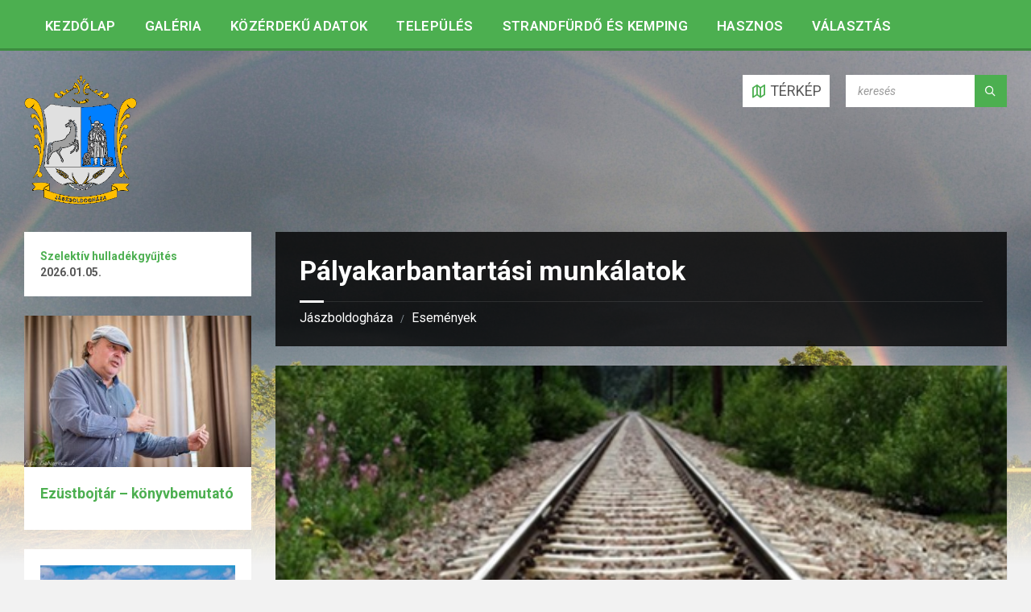

--- FILE ---
content_type: text/html; charset=UTF-8
request_url: https://jaszboldoghaza.hu/esemenyek/palyakarbantartasi-munkalatok-3814
body_size: 13164
content:
<!DOCTYPE html>
<html lang="hu">
<head>
    <meta http-equiv="Content-Type" content="text/html; charset=UTF-8">
    <meta name="viewport" content="width=device-width, initial-scale=1.0">
    <link rel="apple-touch-icon" sizes="180x180" href="/images/apple-touch-icon.png">
    <link rel="icon" type="image/png" sizes="32x32" href="/images/favicon-32x32.png">
    <link rel="icon" type="image/png" sizes="16x16" href="/images/favicon-16x16.png">
    <link rel="manifest" href="/images/site.webmanifest">
    <link rel="pingback" href="https://jaszboldoghaza.hu/xmlrpc.php">
    <title>Pályakarbantartási munkálatok &#8211; Jászboldogháza</title>
<meta name='robots' content='max-image-preview:large' />
<link rel='dns-prefetch' href='//fonts.googleapis.com' />
<link rel="alternate" type="application/rss+xml" title="Jászboldogháza &raquo; hírcsatorna" href="https://jaszboldoghaza.hu/feed" />
<link rel="alternate" type="application/rss+xml" title="Jászboldogháza &raquo; hozzászólás hírcsatorna" href="https://jaszboldoghaza.hu/comments/feed" />
<link rel="alternate" title="oEmbed (JSON)" type="application/json+oembed" href="https://jaszboldoghaza.hu/wp-json/oembed/1.0/embed?url=https%3A%2F%2Fjaszboldoghaza.hu%2Fesemenyek%2Fpalyakarbantartasi-munkalatok-3814" />
<link rel="alternate" title="oEmbed (XML)" type="text/xml+oembed" href="https://jaszboldoghaza.hu/wp-json/oembed/1.0/embed?url=https%3A%2F%2Fjaszboldoghaza.hu%2Fesemenyek%2Fpalyakarbantartasi-munkalatok-3814&#038;format=xml" />
<style id='wp-img-auto-sizes-contain-inline-css' type='text/css'>
img:is([sizes=auto i],[sizes^="auto," i]){contain-intrinsic-size:3000px 1500px}
/*# sourceURL=wp-img-auto-sizes-contain-inline-css */
</style>
<style id='wp-emoji-styles-inline-css' type='text/css'>

	img.wp-smiley, img.emoji {
		display: inline !important;
		border: none !important;
		box-shadow: none !important;
		height: 1em !important;
		width: 1em !important;
		margin: 0 0.07em !important;
		vertical-align: -0.1em !important;
		background: none !important;
		padding: 0 !important;
	}
/*# sourceURL=wp-emoji-styles-inline-css */
</style>
<style id='wp-block-library-inline-css' type='text/css'>
:root{--wp-block-synced-color:#7a00df;--wp-block-synced-color--rgb:122,0,223;--wp-bound-block-color:var(--wp-block-synced-color);--wp-editor-canvas-background:#ddd;--wp-admin-theme-color:#007cba;--wp-admin-theme-color--rgb:0,124,186;--wp-admin-theme-color-darker-10:#006ba1;--wp-admin-theme-color-darker-10--rgb:0,107,160.5;--wp-admin-theme-color-darker-20:#005a87;--wp-admin-theme-color-darker-20--rgb:0,90,135;--wp-admin-border-width-focus:2px}@media (min-resolution:192dpi){:root{--wp-admin-border-width-focus:1.5px}}.wp-element-button{cursor:pointer}:root .has-very-light-gray-background-color{background-color:#eee}:root .has-very-dark-gray-background-color{background-color:#313131}:root .has-very-light-gray-color{color:#eee}:root .has-very-dark-gray-color{color:#313131}:root .has-vivid-green-cyan-to-vivid-cyan-blue-gradient-background{background:linear-gradient(135deg,#00d084,#0693e3)}:root .has-purple-crush-gradient-background{background:linear-gradient(135deg,#34e2e4,#4721fb 50%,#ab1dfe)}:root .has-hazy-dawn-gradient-background{background:linear-gradient(135deg,#faaca8,#dad0ec)}:root .has-subdued-olive-gradient-background{background:linear-gradient(135deg,#fafae1,#67a671)}:root .has-atomic-cream-gradient-background{background:linear-gradient(135deg,#fdd79a,#004a59)}:root .has-nightshade-gradient-background{background:linear-gradient(135deg,#330968,#31cdcf)}:root .has-midnight-gradient-background{background:linear-gradient(135deg,#020381,#2874fc)}:root{--wp--preset--font-size--normal:16px;--wp--preset--font-size--huge:42px}.has-regular-font-size{font-size:1em}.has-larger-font-size{font-size:2.625em}.has-normal-font-size{font-size:var(--wp--preset--font-size--normal)}.has-huge-font-size{font-size:var(--wp--preset--font-size--huge)}.has-text-align-center{text-align:center}.has-text-align-left{text-align:left}.has-text-align-right{text-align:right}.has-fit-text{white-space:nowrap!important}#end-resizable-editor-section{display:none}.aligncenter{clear:both}.items-justified-left{justify-content:flex-start}.items-justified-center{justify-content:center}.items-justified-right{justify-content:flex-end}.items-justified-space-between{justify-content:space-between}.screen-reader-text{border:0;clip-path:inset(50%);height:1px;margin:-1px;overflow:hidden;padding:0;position:absolute;width:1px;word-wrap:normal!important}.screen-reader-text:focus{background-color:#ddd;clip-path:none;color:#444;display:block;font-size:1em;height:auto;left:5px;line-height:normal;padding:15px 23px 14px;text-decoration:none;top:5px;width:auto;z-index:100000}html :where(.has-border-color){border-style:solid}html :where([style*=border-top-color]){border-top-style:solid}html :where([style*=border-right-color]){border-right-style:solid}html :where([style*=border-bottom-color]){border-bottom-style:solid}html :where([style*=border-left-color]){border-left-style:solid}html :where([style*=border-width]){border-style:solid}html :where([style*=border-top-width]){border-top-style:solid}html :where([style*=border-right-width]){border-right-style:solid}html :where([style*=border-bottom-width]){border-bottom-style:solid}html :where([style*=border-left-width]){border-left-style:solid}html :where(img[class*=wp-image-]){height:auto;max-width:100%}:where(figure){margin:0 0 1em}html :where(.is-position-sticky){--wp-admin--admin-bar--position-offset:var(--wp-admin--admin-bar--height,0px)}@media screen and (max-width:600px){html :where(.is-position-sticky){--wp-admin--admin-bar--position-offset:0px}}

/*# sourceURL=wp-block-library-inline-css */
</style><style id='wp-block-group-inline-css' type='text/css'>
.wp-block-group{box-sizing:border-box}:where(.wp-block-group.wp-block-group-is-layout-constrained){position:relative}
/*# sourceURL=https://jaszboldoghaza.hu/wp-includes/blocks/group/style.min.css */
</style>
<style id='global-styles-inline-css' type='text/css'>
:root{--wp--preset--aspect-ratio--square: 1;--wp--preset--aspect-ratio--4-3: 4/3;--wp--preset--aspect-ratio--3-4: 3/4;--wp--preset--aspect-ratio--3-2: 3/2;--wp--preset--aspect-ratio--2-3: 2/3;--wp--preset--aspect-ratio--16-9: 16/9;--wp--preset--aspect-ratio--9-16: 9/16;--wp--preset--color--black: #000000;--wp--preset--color--cyan-bluish-gray: #abb8c3;--wp--preset--color--white: #ffffff;--wp--preset--color--pale-pink: #f78da7;--wp--preset--color--vivid-red: #cf2e2e;--wp--preset--color--luminous-vivid-orange: #ff6900;--wp--preset--color--luminous-vivid-amber: #fcb900;--wp--preset--color--light-green-cyan: #7bdcb5;--wp--preset--color--vivid-green-cyan: #00d084;--wp--preset--color--pale-cyan-blue: #8ed1fc;--wp--preset--color--vivid-cyan-blue: #0693e3;--wp--preset--color--vivid-purple: #9b51e0;--wp--preset--gradient--vivid-cyan-blue-to-vivid-purple: linear-gradient(135deg,rgb(6,147,227) 0%,rgb(155,81,224) 100%);--wp--preset--gradient--light-green-cyan-to-vivid-green-cyan: linear-gradient(135deg,rgb(122,220,180) 0%,rgb(0,208,130) 100%);--wp--preset--gradient--luminous-vivid-amber-to-luminous-vivid-orange: linear-gradient(135deg,rgb(252,185,0) 0%,rgb(255,105,0) 100%);--wp--preset--gradient--luminous-vivid-orange-to-vivid-red: linear-gradient(135deg,rgb(255,105,0) 0%,rgb(207,46,46) 100%);--wp--preset--gradient--very-light-gray-to-cyan-bluish-gray: linear-gradient(135deg,rgb(238,238,238) 0%,rgb(169,184,195) 100%);--wp--preset--gradient--cool-to-warm-spectrum: linear-gradient(135deg,rgb(74,234,220) 0%,rgb(151,120,209) 20%,rgb(207,42,186) 40%,rgb(238,44,130) 60%,rgb(251,105,98) 80%,rgb(254,248,76) 100%);--wp--preset--gradient--blush-light-purple: linear-gradient(135deg,rgb(255,206,236) 0%,rgb(152,150,240) 100%);--wp--preset--gradient--blush-bordeaux: linear-gradient(135deg,rgb(254,205,165) 0%,rgb(254,45,45) 50%,rgb(107,0,62) 100%);--wp--preset--gradient--luminous-dusk: linear-gradient(135deg,rgb(255,203,112) 0%,rgb(199,81,192) 50%,rgb(65,88,208) 100%);--wp--preset--gradient--pale-ocean: linear-gradient(135deg,rgb(255,245,203) 0%,rgb(182,227,212) 50%,rgb(51,167,181) 100%);--wp--preset--gradient--electric-grass: linear-gradient(135deg,rgb(202,248,128) 0%,rgb(113,206,126) 100%);--wp--preset--gradient--midnight: linear-gradient(135deg,rgb(2,3,129) 0%,rgb(40,116,252) 100%);--wp--preset--font-size--small: 13px;--wp--preset--font-size--medium: 20px;--wp--preset--font-size--large: 36px;--wp--preset--font-size--x-large: 42px;--wp--preset--spacing--20: 0.44rem;--wp--preset--spacing--30: 0.67rem;--wp--preset--spacing--40: 1rem;--wp--preset--spacing--50: 1.5rem;--wp--preset--spacing--60: 2.25rem;--wp--preset--spacing--70: 3.38rem;--wp--preset--spacing--80: 5.06rem;--wp--preset--shadow--natural: 6px 6px 9px rgba(0, 0, 0, 0.2);--wp--preset--shadow--deep: 12px 12px 50px rgba(0, 0, 0, 0.4);--wp--preset--shadow--sharp: 6px 6px 0px rgba(0, 0, 0, 0.2);--wp--preset--shadow--outlined: 6px 6px 0px -3px rgb(255, 255, 255), 6px 6px rgb(0, 0, 0);--wp--preset--shadow--crisp: 6px 6px 0px rgb(0, 0, 0);}:where(.is-layout-flex){gap: 0.5em;}:where(.is-layout-grid){gap: 0.5em;}body .is-layout-flex{display: flex;}.is-layout-flex{flex-wrap: wrap;align-items: center;}.is-layout-flex > :is(*, div){margin: 0;}body .is-layout-grid{display: grid;}.is-layout-grid > :is(*, div){margin: 0;}:where(.wp-block-columns.is-layout-flex){gap: 2em;}:where(.wp-block-columns.is-layout-grid){gap: 2em;}:where(.wp-block-post-template.is-layout-flex){gap: 1.25em;}:where(.wp-block-post-template.is-layout-grid){gap: 1.25em;}.has-black-color{color: var(--wp--preset--color--black) !important;}.has-cyan-bluish-gray-color{color: var(--wp--preset--color--cyan-bluish-gray) !important;}.has-white-color{color: var(--wp--preset--color--white) !important;}.has-pale-pink-color{color: var(--wp--preset--color--pale-pink) !important;}.has-vivid-red-color{color: var(--wp--preset--color--vivid-red) !important;}.has-luminous-vivid-orange-color{color: var(--wp--preset--color--luminous-vivid-orange) !important;}.has-luminous-vivid-amber-color{color: var(--wp--preset--color--luminous-vivid-amber) !important;}.has-light-green-cyan-color{color: var(--wp--preset--color--light-green-cyan) !important;}.has-vivid-green-cyan-color{color: var(--wp--preset--color--vivid-green-cyan) !important;}.has-pale-cyan-blue-color{color: var(--wp--preset--color--pale-cyan-blue) !important;}.has-vivid-cyan-blue-color{color: var(--wp--preset--color--vivid-cyan-blue) !important;}.has-vivid-purple-color{color: var(--wp--preset--color--vivid-purple) !important;}.has-black-background-color{background-color: var(--wp--preset--color--black) !important;}.has-cyan-bluish-gray-background-color{background-color: var(--wp--preset--color--cyan-bluish-gray) !important;}.has-white-background-color{background-color: var(--wp--preset--color--white) !important;}.has-pale-pink-background-color{background-color: var(--wp--preset--color--pale-pink) !important;}.has-vivid-red-background-color{background-color: var(--wp--preset--color--vivid-red) !important;}.has-luminous-vivid-orange-background-color{background-color: var(--wp--preset--color--luminous-vivid-orange) !important;}.has-luminous-vivid-amber-background-color{background-color: var(--wp--preset--color--luminous-vivid-amber) !important;}.has-light-green-cyan-background-color{background-color: var(--wp--preset--color--light-green-cyan) !important;}.has-vivid-green-cyan-background-color{background-color: var(--wp--preset--color--vivid-green-cyan) !important;}.has-pale-cyan-blue-background-color{background-color: var(--wp--preset--color--pale-cyan-blue) !important;}.has-vivid-cyan-blue-background-color{background-color: var(--wp--preset--color--vivid-cyan-blue) !important;}.has-vivid-purple-background-color{background-color: var(--wp--preset--color--vivid-purple) !important;}.has-black-border-color{border-color: var(--wp--preset--color--black) !important;}.has-cyan-bluish-gray-border-color{border-color: var(--wp--preset--color--cyan-bluish-gray) !important;}.has-white-border-color{border-color: var(--wp--preset--color--white) !important;}.has-pale-pink-border-color{border-color: var(--wp--preset--color--pale-pink) !important;}.has-vivid-red-border-color{border-color: var(--wp--preset--color--vivid-red) !important;}.has-luminous-vivid-orange-border-color{border-color: var(--wp--preset--color--luminous-vivid-orange) !important;}.has-luminous-vivid-amber-border-color{border-color: var(--wp--preset--color--luminous-vivid-amber) !important;}.has-light-green-cyan-border-color{border-color: var(--wp--preset--color--light-green-cyan) !important;}.has-vivid-green-cyan-border-color{border-color: var(--wp--preset--color--vivid-green-cyan) !important;}.has-pale-cyan-blue-border-color{border-color: var(--wp--preset--color--pale-cyan-blue) !important;}.has-vivid-cyan-blue-border-color{border-color: var(--wp--preset--color--vivid-cyan-blue) !important;}.has-vivid-purple-border-color{border-color: var(--wp--preset--color--vivid-purple) !important;}.has-vivid-cyan-blue-to-vivid-purple-gradient-background{background: var(--wp--preset--gradient--vivid-cyan-blue-to-vivid-purple) !important;}.has-light-green-cyan-to-vivid-green-cyan-gradient-background{background: var(--wp--preset--gradient--light-green-cyan-to-vivid-green-cyan) !important;}.has-luminous-vivid-amber-to-luminous-vivid-orange-gradient-background{background: var(--wp--preset--gradient--luminous-vivid-amber-to-luminous-vivid-orange) !important;}.has-luminous-vivid-orange-to-vivid-red-gradient-background{background: var(--wp--preset--gradient--luminous-vivid-orange-to-vivid-red) !important;}.has-very-light-gray-to-cyan-bluish-gray-gradient-background{background: var(--wp--preset--gradient--very-light-gray-to-cyan-bluish-gray) !important;}.has-cool-to-warm-spectrum-gradient-background{background: var(--wp--preset--gradient--cool-to-warm-spectrum) !important;}.has-blush-light-purple-gradient-background{background: var(--wp--preset--gradient--blush-light-purple) !important;}.has-blush-bordeaux-gradient-background{background: var(--wp--preset--gradient--blush-bordeaux) !important;}.has-luminous-dusk-gradient-background{background: var(--wp--preset--gradient--luminous-dusk) !important;}.has-pale-ocean-gradient-background{background: var(--wp--preset--gradient--pale-ocean) !important;}.has-electric-grass-gradient-background{background: var(--wp--preset--gradient--electric-grass) !important;}.has-midnight-gradient-background{background: var(--wp--preset--gradient--midnight) !important;}.has-small-font-size{font-size: var(--wp--preset--font-size--small) !important;}.has-medium-font-size{font-size: var(--wp--preset--font-size--medium) !important;}.has-large-font-size{font-size: var(--wp--preset--font-size--large) !important;}.has-x-large-font-size{font-size: var(--wp--preset--font-size--x-large) !important;}
/*# sourceURL=global-styles-inline-css */
</style>

<style id='classic-theme-styles-inline-css' type='text/css'>
/*! This file is auto-generated */
.wp-block-button__link{color:#fff;background-color:#32373c;border-radius:9999px;box-shadow:none;text-decoration:none;padding:calc(.667em + 2px) calc(1.333em + 2px);font-size:1.125em}.wp-block-file__button{background:#32373c;color:#fff;text-decoration:none}
/*# sourceURL=/wp-includes/css/classic-themes.min.css */
</style>
<link rel='stylesheet' id='lsvr-townpress-main-style-css' href='https://jaszboldoghaza.hu/wp-content/themes/townpress/style.css?ver=3.6.7' type='text/css' media='all' />
<link rel='stylesheet' id='lsvr-townpress-general-style-css' href='https://jaszboldoghaza.hu/wp-content/themes/townpress/assets/css/general.css?ver=3.6.7' type='text/css' media='all' />
<style id='lsvr-townpress-general-style-inline-css' type='text/css'>
body, input, textarea, select, button, #cancel-comment-reply-link, .lsvr_listing-map__infobox { font-family: 'Roboto', Arial, sans-serif; }
html, body { font-size: 18px; }
.header-logo { max-width: 140px; } .header-logo--front { max-width: 200px; } @media ( max-width: 991px ) { .header-logo { max-width: 140px; } }
/*# sourceURL=lsvr-townpress-general-style-inline-css */
</style>
<link rel='stylesheet' id='lsvr-townpress-google-fonts-css' href='//fonts.googleapis.com/css?family=Roboto%3A400%2C400italic%2C600%2C600italic%2C700%2C700italic&#038;ver=6.9' type='text/css' media='all' />
<link rel='stylesheet' id='lsvr-townpress-color-scheme-css' href='https://jaszboldoghaza.hu/wp-content/themes/townpress/assets/css/skins/green.css?ver=3.6.7' type='text/css' media='all' />
<script type="text/javascript" src="https://jaszboldoghaza.hu/wp-includes/js/jquery/jquery.min.js?ver=3.7.1" id="jquery-core-js"></script>
<script type="text/javascript" src="https://jaszboldoghaza.hu/wp-includes/js/jquery/jquery-migrate.min.js?ver=3.4.1" id="jquery-migrate-js"></script>
<script type="text/javascript" id="lsvr-events-scripts-js-extra">
/* <![CDATA[ */
var lsvr_events_ajax_var = {"url":"https://jaszboldoghaza.hu/wp-admin/admin-ajax.php","nonce":"ee0c323063"};
//# sourceURL=lsvr-events-scripts-js-extra
/* ]]> */
</script>
<script type="text/javascript" src="https://jaszboldoghaza.hu/wp-content/plugins/lsvr-events/assets/js/lsvr-events.min.js?ver=1.9.6" id="lsvr-events-scripts-js"></script>
<script type="text/javascript" id="lsvr-townpress-toolkit-weather-widget-js-extra">
/* <![CDATA[ */
var lsvr_townpress_toolkit_ajax_weather_widget_var = {"url":"https://jaszboldoghaza.hu/wp-admin/admin-ajax.php","nonce":"27635c8c87"};
//# sourceURL=lsvr-townpress-toolkit-weather-widget-js-extra
/* ]]> */
</script>
<script type="text/javascript" src="https://jaszboldoghaza.hu/wp-content/plugins/lsvr-townpress-toolkit/assets/js/lsvr-townpress-toolkit-weather-widget.min.js?ver=1.5.5" id="lsvr-townpress-toolkit-weather-widget-js"></script>
<link rel="https://api.w.org/" href="https://jaszboldoghaza.hu/wp-json/" /><link rel="alternate" title="JSON" type="application/json" href="https://jaszboldoghaza.hu/wp-json/wp/v2/lsvr_event/3814" /><link rel="EditURI" type="application/rsd+xml" title="RSD" href="https://jaszboldoghaza.hu/xmlrpc.php?rsd" />
<meta name="generator" content="WordPress 6.9" />
<link rel="canonical" href="https://jaszboldoghaza.hu/esemenyek/palyakarbantartasi-munkalatok-3814" />
<link rel='shortlink' href='https://jaszboldoghaza.hu/?p=3814' />
    <!-- Google Analytics -->
	<script>
	(function(i,s,o,g,r,a,m){i['GoogleAnalyticsObject']=r;i[r]=i[r]||function(){
	(i[r].q=i[r].q||[]).push(arguments)},i[r].l=1*new Date();a=s.createElement(o),
	m=s.getElementsByTagName(o)[0];a.async=1;a.src=g;m.parentNode.insertBefore(a,m)
	})(window,document,'script','https://www.google-analytics.com/analytics.js','ga');
	ga('create', 'UA-103935599-1', 'auto');
	ga('send', 'pageview');
	</script>
	<!-- End Google Analytics -->

</head>

<body class="wp-singular lsvr_event-template-default single single-lsvr_event postid-3814 wp-custom-logo wp-theme-townpress lsvr-accessibility">


	
	
	<!-- WRAPPER : begin -->
	<div id="wrapper">

		
		
	<a href="#main" class="accessibility-link accessibility-link--skip-to-content screen-reader-text">Skip to content</a>

			<a href="#sidebar-left" class="accessibility-link accessibility-link--skip-to-left-sidebar screen-reader-text">Skip to left sidebar</a>
	
	
	<a href="#footer" class="accessibility-link accessibility-link--skip-to-footer screen-reader-text">Skip to footer</a>


		
		<!-- HEADER : begin -->
		<header id="header"  class="header--has-navbar header--has-map">
			<div class="header__inner">



				<div class="header-navbar__placeholder"></div>
				
	<!-- HEADER NAVBAR : begin -->
	<div  class="header-navbar header-navbar--sticky">
		<div class="header-navbar__inner">

			<div class="lsvr-container">

				<!-- HEADER MENU : begin -->
				<nav class="header-menu"

											aria-label="Top"
					>

				    <ul id="menu-top" class="header-menu__list" role="menu">
            
        	<li id="header-menu__item-55"
                class="header-menu__item header-menu__item--level-0 menu-item menu-item-type-custom menu-item-object-custom header-menu__item--dropdown"
                role="presentation">

                <a href="/"
                    id="header-menu__item-link-55"
                	class="header-menu__item-link header-menu__item-link--level-0"
                    role="menuitem"

                    
                                    	>

                    Kezdőlap</a>

            
            </li>

            
            
        	<li id="header-menu__item-2019"
                class="header-menu__item header-menu__item--level-0 menu-item menu-item-type-custom menu-item-object-custom header-menu__item--dropdown"
                role="presentation">

                <a href="/galeria"
                    id="header-menu__item-link-2019"
                	class="header-menu__item-link header-menu__item-link--level-0"
                    role="menuitem"

                    
                                    	>

                    Galéria</a>

            
            </li>

            
            
        	<li id="header-menu__item-58"
                class="header-menu__item header-menu__item--level-0 menu-item menu-item-type-post_type menu-item-object-page header-menu__item--dropdown"
                role="presentation">

                <a href="https://jaszboldoghaza.hu/kozerdeku"
                    id="header-menu__item-link-58"
                	class="header-menu__item-link header-menu__item-link--level-0"
                    role="menuitem"

                    
                                    	>

                    Közérdekű adatok</a>

            
            </li>

            
            
        	<li id="header-menu__item-50"
                class="header-menu__item header-menu__item--level-0 menu-item menu-item-type-post_type menu-item-object-page header-menu__item--dropdown"
                role="presentation">

                <a href="https://jaszboldoghaza.hu/telepules"
                    id="header-menu__item-link-50"
                	class="header-menu__item-link header-menu__item-link--level-0"
                    role="menuitem"

                    
                                    	>

                    Település</a>

            
            </li>

            
            
        	<li id="header-menu__item-51"
                class="header-menu__item header-menu__item--level-0 menu-item menu-item-type-post_type menu-item-object-page header-menu__item--dropdown"
                role="presentation">

                <a href="https://jaszboldoghaza.hu/telepules/strandfurdo-es-kemping"
                    id="header-menu__item-link-51"
                	class="header-menu__item-link header-menu__item-link--level-0"
                    role="menuitem"

                    
                                    	>

                    Strandfürdő és kemping</a>

            
            </li>

            
            
        	<li id="header-menu__item-4654"
                class="header-menu__item header-menu__item--level-0 menu-item menu-item-type-custom menu-item-object-custom header-menu__item--dropdown"
                role="presentation">

                <a href="/kozerdeku-informaciok"
                    id="header-menu__item-link-4654"
                	class="header-menu__item-link header-menu__item-link--level-0"
                    role="menuitem"

                    
                                    	>

                    Hasznos</a>

            
            </li>

            
            
        	<li id="header-menu__item-5867"
                class="header-menu__item header-menu__item--level-0 menu-item menu-item-type-post_type menu-item-object-page header-menu__item--dropdown"
                role="presentation">

                <a href="https://jaszboldoghaza.hu/valasztas"
                    id="header-menu__item-link-5867"
                	class="header-menu__item-link header-menu__item-link--level-0"
                    role="menuitem"

                    
                                    	>

                    Választás</a>

            
            </li>

            </ul>
				</nav>
				<!-- HEADER MENU : end -->

			</div>

		</div>
	</div>
	<!-- HEADER NAVBAR : end -->


				
				
	<!-- HEADER MAP : begin -->
	<div class="header-map header-map--loading header-map--leaflet">
		<div id="header-map-canvas"
			class="header-map__canvas header-map__canvas--loading"
			data-map-platform="leaflet"
			data-map-provider="osm"
			data-latlong="47.370589,19.9968045"

			
			
			data-zoom="17"
			data-mousewheel="false"></div>
		<span class="c-spinner"></span>
		<button class="header-map__close" type="button"
			aria-label="Close map">
			<span class="header-map__close-ico icon-cross" aria-hidden="true"></span>
		</button>
	</div>
	<!-- HEADER MAP : end -->


				
				<!-- HEADER CONTENT : begin -->
				<div class="header__content">
					<div class="lsvr-container">
						<div class="header__content-inner">

							
							
	<!-- HEADER BRANDING : begin -->
	<div  class="header-logo">
		<a href="https://jaszboldoghaza.hu/" class="header-logo__link"
			aria-label="Site logo">
			<img src="https://jaszboldoghaza.hu/wp-content/uploads/2021/12/jbh_logo.png"
				class="header-logo__image"
				alt="Jászboldogháza">
		</a>
	</div>
       
	<!-- HEADER BRANDING : end -->


							
							

	<!-- HEADER TOOLBAR TOGGLE : begin -->
<div class="header-toolbar-toggle header-toolbar-toggle--has-map">

	<button class="header-toolbar-toggle__menu-button" type="button"
		aria-controls="header-mobile-menu"
        aria-haspopup="true"
        aria-expanded="false">
		<span class="header-toolbar-toggle__menu-button-ico header-toolbar-toggle__menu-button-ico--open icon-menu" aria-hidden="true"></span>
		<span class="header-toolbar-toggle__menu-button-ico header-toolbar-toggle__menu-button-ico--close icon-cross" aria-hidden="true"></span>
		<span class="header-toolbar-toggle__menu-button-label">Menu</span>
	</button>

	
	<!-- HEADER MAP TOGGLE : begin -->
	<button class="header-map-toggle header-map-toggle--mobile" type="button"
		aria-label="Open / close map">
		<span class="header-map-toggle__ico header-map-toggle__ico--open icon-map2" aria-hidden="true"></span>
		<span class="header-map-toggle__ico header-map-toggle__ico--close icon-cross" aria-hidden="true"></span>
		<span class="header-map-toggle__label">Térkép</span>
	</button>
	<!-- HEADER MAP TOGGLE : end -->


</div>
<!-- HEADER TOOLBAR TOGGLE : end -->
	<!-- HEADER TOOLBAR : begin -->
	<div class="header-toolbar">

		
		
		
		
	<!-- HEADER MAP TOGGLE : begin -->
	<button class="header-map-toggle header-map-toggle--desktop header-toolbar__item" type="button"
		aria-label="Open / close map">
		<span class="header-map-toggle__ico header-map-toggle__ico--open icon-map2" aria-hidden="true"></span>
		<span class="header-map-toggle__ico header-map-toggle__ico--close icon-cross" aria-hidden="true"></span>
		<span class="header-map-toggle__label">Térkép</span>
	</button>
	<!-- HEADER MAP TOGGLE : end -->


		
		
		
		
	<!-- HEADER MOBILE MENU : begin -->
	<nav id="header-mobile-menu" class="header-mobile-menu"
        data-label-expand-submenu="Expand submenu"
        data-label-collapse-submenu="Collapse submenu"

					aria-label="Top"
		>

	    <ul id="menu-top-1" class="header-mobile-menu__list" role="menu">
        	<li id="header-mobile-menu__item-55"
                class="header-mobile-menu__item header-mobile-menu__item--level-0 menu-item menu-item-type-custom menu-item-object-custom"
                role="presentation">

                <a href="/"
                    id="header-mobile-menu__item-link-55"
                	class="header-mobile-menu__item-link header-mobile-menu__item-link--level-0"
                    role="menuitem"

                                    	>

                    Kezdőlap</a>

            
            </li>

            
        	<li id="header-mobile-menu__item-2019"
                class="header-mobile-menu__item header-mobile-menu__item--level-0 menu-item menu-item-type-custom menu-item-object-custom"
                role="presentation">

                <a href="/galeria"
                    id="header-mobile-menu__item-link-2019"
                	class="header-mobile-menu__item-link header-mobile-menu__item-link--level-0"
                    role="menuitem"

                                    	>

                    Galéria</a>

            
            </li>

            
        	<li id="header-mobile-menu__item-58"
                class="header-mobile-menu__item header-mobile-menu__item--level-0 menu-item menu-item-type-post_type menu-item-object-page"
                role="presentation">

                <a href="https://jaszboldoghaza.hu/kozerdeku"
                    id="header-mobile-menu__item-link-58"
                	class="header-mobile-menu__item-link header-mobile-menu__item-link--level-0"
                    role="menuitem"

                                    	>

                    Közérdekű adatok</a>

            
            </li>

            
        	<li id="header-mobile-menu__item-50"
                class="header-mobile-menu__item header-mobile-menu__item--level-0 menu-item menu-item-type-post_type menu-item-object-page"
                role="presentation">

                <a href="https://jaszboldoghaza.hu/telepules"
                    id="header-mobile-menu__item-link-50"
                	class="header-mobile-menu__item-link header-mobile-menu__item-link--level-0"
                    role="menuitem"

                                    	>

                    Település</a>

            
            </li>

            
        	<li id="header-mobile-menu__item-51"
                class="header-mobile-menu__item header-mobile-menu__item--level-0 menu-item menu-item-type-post_type menu-item-object-page"
                role="presentation">

                <a href="https://jaszboldoghaza.hu/telepules/strandfurdo-es-kemping"
                    id="header-mobile-menu__item-link-51"
                	class="header-mobile-menu__item-link header-mobile-menu__item-link--level-0"
                    role="menuitem"

                                    	>

                    Strandfürdő és kemping</a>

            
            </li>

            
        	<li id="header-mobile-menu__item-4654"
                class="header-mobile-menu__item header-mobile-menu__item--level-0 menu-item menu-item-type-custom menu-item-object-custom"
                role="presentation">

                <a href="/kozerdeku-informaciok"
                    id="header-mobile-menu__item-link-4654"
                	class="header-mobile-menu__item-link header-mobile-menu__item-link--level-0"
                    role="menuitem"

                                    	>

                    Hasznos</a>

            
            </li>

            
        	<li id="header-mobile-menu__item-5867"
                class="header-mobile-menu__item header-mobile-menu__item--level-0 menu-item menu-item-type-post_type menu-item-object-page"
                role="presentation">

                <a href="https://jaszboldoghaza.hu/valasztas"
                    id="header-mobile-menu__item-link-5867"
                	class="header-mobile-menu__item-link header-mobile-menu__item-link--level-0"
                    role="menuitem"

                                    	>

                    Választás</a>

            
            </li>

            </ul>
	</nav>
	<!-- HEADER MOBILE MENU : end -->


		
		
	<!-- HEADER SEARCH : begin -->
	<div class="header-search header-toolbar__item">

		<!-- SEARCH FORM : begin -->
<form class="c-search-form" action="https://jaszboldoghaza.hu/" method="get" role="search">
	<div class="c-search-form__inner">
		<div class="c-search-form__input-holder">

			<label class="c-search-form__input-label screen-reader-text" for="c-search-form__input-243">Search:</label>
			<input id="c-search-form__input-243" class="c-search-form__input" type="text" name="s"
				value=""
				placeholder="keresés"
				aria-label="Search field">

			<button class="c-search-form__button" type="submit" title="Submit search">
				<span class="c-search-form__button-ico icon-magnifier" aria-hidden="true"></span></button>

		</div>
	</div>
</form>
<!-- SEARCH FORM : end -->
	</div>
	<!-- HEADER SEARCH : end -->


		
	</div>
	<!-- HEADER TOOLBAR : end -->



							
						</div>
					</div>
				</div>
				<!-- HEADER CONTENT : end -->

				
			</div>
		</header>
		<!-- HEADER : end -->

		
		
	<div class="header-background header-background--slideshow"
		data-slideshow-speed="5">

		
			
				<div class="header-background__image header-background__image--default"
					style="background-image: url('/images/slideshow/20110614.jpg'); "></div>

			
				<div class="header-background__image"
					style="background-image: url('/images/slideshow/telikocsi.jpg'); "></div>

			
				<div class="header-background__image"
					style="background-image: url('/images/slideshow/_DSC_8010.jpg'); "></div>

			
				<div class="header-background__image"
					style="background-image: url('/images/slideshow/_dsc_3340.jpg'); "></div>

			
				<div class="header-background__image"
					style="background-image: url('/images/slideshow/_dsc_2535.jpg'); "></div>

			
				<div class="header-background__image"
					style="background-image: url('/images/slideshow/_DSC_7707.jpg'); "></div>

			
				<div class="header-background__image"
					style="background-image: url('/images/slideshow/_DSC_0613.jpg'); "></div>

			
				<div class="header-background__image"
					style="background-image: url('https://jaszboldoghaza.hu/wp-content/uploads/2021/12/jbhaza-scaled.jpg'); "></div>

			
				<div class="header-background__image"
					style="background-image: url('/images/slideshow/_DSC_7782.jpg'); "></div>

			
				<div class="header-background__image"
					style="background-image: url('/images/slideshow/_DSC_7767.jpg'); "></div>

			
				<div class="header-background__image"
					style="background-image: url('/images/slideshow/jbhaza.jpg'); "></div>

			
				<div class="header-background__image"
					style="background-image: url('/images/slideshow/_DSC_3236.jpg'); "></div>

			
				<div class="header-background__image"
					style="background-image: url('/images/slideshow/_dsc_0174.jpg'); "></div>

			
		
	</div>


		
		<!-- CORE : begin -->
		<div id="core">
			<div class="core__inner">
<!-- COLUMNS : begin -->
<div id="columns">
	<div class="columns__inner">
		<div class="lsvr-container">

			
				<div class="lsvr-grid">
					<div class="columns__main lsvr-grid__col lsvr-grid__col--span-9 lsvr-grid__col--push-3">

			
			<!-- MAIN : begin -->
			<main id="main">
				<div class="main__inner">
<!-- POST SINGLE : begin -->
<div class="lsvr_event-post-page post-single lsvr_event-post-single">

	
		<!-- POST : begin -->
		<article class="post post-3814 lsvr_event type-lsvr_event status-publish has-post-thumbnail hentry">
			<div class="post__inner">

				
	
	<!-- MAIN HEADER : begin -->
	<header class="main__header">
                             
		
		<h1 class="main__title">

			Pályakarbantartási munkálatok
		</h1>

		
		
	
	<!-- BREADCRUMBS : begin -->
	<div class="breadcrumbs">
		<div class="breadcrumbs__inner">

			
			<nav class="breadcrumbs__nav" aria-label="Breadcrumbs">
				<ul class="breadcrumbs__list">

					
						<li class="breadcrumbs__item">
							<a href="https://jaszboldoghaza.hu/" class="breadcrumbs__link">Jászboldogháza</a>
							<span class="breadcrumbs__item-decor" aria-hidden="true">/</span>
						</li>

					
						<li class="breadcrumbs__item">
							<a href="https://jaszboldoghaza.hu/esemenyek" class="breadcrumbs__link">Események</a>
							<span class="breadcrumbs__item-decor" aria-hidden="true">/</span>
						</li>

					
				</ul>
			</nav>

			
			<!-- BREADCRUMBS META DATA : begin -->
			<script type="application/ld+json">
			{
				"@context": "http://schema.org",
				"@type": "BreadcrumbList",
				"itemListElement" : [
										{
						"@type": "ListItem",
						"position": 1,
						"item": {
							"@id": "https://jaszboldoghaza.hu/",
							"name": "Jászboldogháza"
						}
					},										{
						"@type": "ListItem",
						"position": 2,
						"item": {
							"@id": "https://jaszboldoghaza.hu/esemenyek",
							"name": "Események"
						}
					}									]
			}
			</script>
			<!-- BREADCRUMBS META DATA : end -->

		
		</div>
	</div>
	<!-- BREADCRUMBS : end -->

	

		
	</header>
	<!-- MAIN HEADER : end -->

	

				<!-- POST WRAPPER : begin -->
				<div class="post__wrapper">
					<div class="c-content-box">

						
						
	<!-- POST THUMBNAIL : begin -->
	<p class="post__thumbnail">
		<img width="460" height="345" src="https://jaszboldoghaza.hu/wp-content/uploads/2021/12/sin.jpg" class="attachment-full size-full wp-post-image" alt="" decoding="async" fetchpriority="high" srcset="https://jaszboldoghaza.hu/wp-content/uploads/2021/12/sin.jpg 460w, https://jaszboldoghaza.hu/wp-content/uploads/2021/12/sin-300x225.jpg 300w" sizes="(max-width: 460px) 100vw, 460px" />	</p>
	<!-- POST THUMBNAIL : end -->


						
						<!-- POST INFO : begin -->
<ul class="post__info post__info--multiday">

	
	<li class="post__info-item post__info-item--date">

		<span class="post__info-item-icon post__info-item-icon--date" aria-hidden="true"></span>

		<h3 class="post__info-item-title">Kezdés</h3>
		<p class="post__info-item-text">

			2021.10.18.
			
				<br>22:36
			
			
		</p>

	</li>

	<li class="post__info-item post__info-item--date">

		<span class="post__info-item-icon post__info-item-icon--date" aria-hidden="true"></span>

		<h3 class="post__info-item-title">Vége</h3>
		<p class="post__info-item-text">

			2021.10.29.
			
		</p>

	</li>


	
</ul>
<!-- POST INFO : end -->
						
						
	<!-- POST TEXT : begin -->
	<div class="post__content">
		<p>A MÁV-START Zrt. tájékoztatta az Igazgatóságot, hogy <b>2021. október 18-tól 2021. október 29-én 15.00-ig</b> pályakarbantartási munkák miatt a <b>82 sz.</b><b>Hatvan &#8211; Szolnok</b>vasútvonalon valamennyi vonat módosított menetrend szerintközlekedik.</p>
<p><span id="more-3814"></span> </p>
<p><b>2021. október 18-tól 2021. október 22-én 15.30-ig Hatvan &#8211; Jászberény</b>állomások között <b>vonatpótló autóbuszok</b> közlekednek.</p>
<p>A vonatpótló autóbuszok útvonala eltér a közforgalmú vasúti menetrendtől: Jászfényszaru állomásnál a 32 sz. főútvonalon a vasútállomási bejárati útnál található buszmegállóban, Pusztamonostor állomás helyett pedig szintén a 32 sz. főúton, a Községháza autóbusz megállóhelyen állnak meg.</p>
<p><a target="_blank" href="https://jaszboldoghaza.hu/letolt/1114/hatvan-jaszbereny_1018-1022.pdf" rel="noopener">Módosított menetrend</a></p>
<p><b>2021. október 25-tól 2021. október 27-ig</b> a <b>Jászberény &#8211; Jászboldogháza-Jánoshida</b>állomások között végzett pályakarbantartási munkák miatt a <b>82 sz. Hatvan &#8211;</b><b>Szolnok</b>vasútvonalon valamennyi vonat módosított menetrend szerint közlekedik.</p>
<p><b>Jászberény &#8211; Jászboldogháza-Jánoshida</b>állomások között <b>vonatpótló autóbuszok</b> közlekednek, a Hatvanból utolsóként 22.12 órakor induló vonatot pedig Jászberény-Újszász viszonylatban helyettesítjük autóbusszal.</p>
<p>Az autóbuszok útvonala eltér a közforgalmú menetrendtől, Meggyespele megállóhelynél a közeli autóbusz megállóhelyen, Portelek állomás helyett viszont az Imrédi úti elágazásnál létesített ideiglenes buszmegállónál állnak meg a vonatpótló autóbuszok.</p>
<p><a target="_blank" href="https://jaszboldoghaza.hu/letolt/1115/jaszbereny-jaszboldoghaza_1025-1027.pdf" rel="noopener">Módosított menetrend</a></p>
<p><b>2021. október 28-tól 2021. október 29-én 15.00-ig</b> a <b>Jászboldogháza-Jánoshida &#8211; Újszász</b>állomások között végzett pályakarbantartási munkák miatt a <b>82 sz. Hatvan &#8211; Szolnok</b>vasútvonalon valamennyi vonat módosított menetrend szerint közlekedik.</p>
<p><b>Jászboldogháza-Újszász között vonatpótló autóbuszok közlekednek.</b></p>
<p>A vágányzár miatt a 82 sz. vonali vonatok az 5710, 5720, 5712, 5716, illetve az 5739, 5717, 5727, 5713 és 5733 sz. vonatok kivételével Újszász és Szolnok állomások között sem közlekednek, helyettük a 120a és 86 sz. vonali vonatokkal, újszászi átszállással biztosított az eljutás.</p>
<p><a target="_blank" href="https://jaszboldoghaza.hu/letolt/1116/jaszboldoghaza-ujszasz_1028-1029.pdf" rel="noopener">Módosított menetrend</a></p>
			</div>
	<!-- POST TEXT : end -->


						
						
	

						
						
						
						
						
					</div>
				</div>
				<!-- POST WRAPPER : end -->

				
			</div>
		</article>
		<!-- POST : end -->

	
</div>
<!-- POST SINGLE : end -->

				</div>
			</main>
			<!-- MAIN : end -->

			
				</div>

				
					<div class="columns__sidebar columns__sidebar--left lsvr-grid__col lsvr-grid__col--span-3 lsvr-grid__col--pull-9">

						
	<!-- LEFT SIDEBAR : begin -->
	<aside id="sidebar-left">
		<div class="sidebar-left__inner">

			<div id="block-8" class="widget widget_block"><div class="widget__inner">
<div class="wp-block-group"><div class="wp-block-group__inner-container is-layout-flow wp-block-group-is-layout-flow"><div class="widget lsvr_event-list-widget">
<div class="widget__content">

	
		<ul class="lsvr_event-list-widget__list">

    		
    			<li class="lsvr_event-list-widget__item">

        			
        			<h4 class="lsvr_event-list-widget__item-title">
        				<a href="https://jaszboldoghaza.hu/esemenyek/szelektiv-hulladekgyujtes-11-7330" class="lsvr_event-list-widget__item-title-link">
        					Szelektív hulladékgyűjtés        				</a>
        			</h4>

    				
						<p class="lsvr_event-list-widget__item-date" title="Event Date">
							2026.01.05.						</p>

					
        			<p class="lsvr_event-list-widget__item-info">

	                    
					</p>

    			</li>

    		
		</ul>

		
	
</div>

</div></div></div>
</div></div><div id="lsvr_galleries_gallery_featured-3" class="widget lsvr_gallery-featured-widget"><div class="widget__inner">
<div class="widget__content lsvr_gallery-featured-widget__content">

	                                                 
		
			<p class="lsvr_gallery-featured-widget__thumb">
				<a href="https://jaszboldoghaza.hu/galeria/ezustbojtar-konyvbemutato-6324" class="lsvr_gallery-featured-widget__thumb-link">
					<img src="https://jaszboldoghaza.hu/wp-content/uploads/2024/05/DSC6501-300x200.jpg" title="_DSC6501" alt="">
				</a>
			</p>

		
		<div class="lsvr_gallery-featured-widget__content-inner">

			<h4 class="lsvr_gallery-featured-widget__title">
				<a href="https://jaszboldoghaza.hu/galeria/ezustbojtar-konyvbemutato-6324" class="lsvr_gallery-featured-widget__title-link">
					Ezüstbojtár &#8211; könyvbemutató				</a>
			</h4>

			
			
			
			
		</div>

	
</div>

</div></div><div id="block-7" class="widget widget_block"><div class="widget__inner">
            <div class="widget shortcode-widget lsvr-townpress-weather-widget lsvr-townpress-weather-widget--has-background lsvr-townpress-weather-widget lsvr-townpress-weather-widget--has-background--shortcode text-shadow"><div class="widget__inner" style="background-image: url(https://jaszboldoghaza.hu/wp-content/uploads/2021/12/tanya_512_01.jpg);"><h3 class="widget__title widget__title--has-icon"><span class="widget__title-icon icon-earth" aria-hidden="true"></span>Időjárás</h3>
<div class="widget__content">

	
		<div class="lsvr-townpress-weather-widget__time">
			<h4 class="lsvr-townpress-weather-widget__time-title">Helyi idő</h4>
			<p class="lsvr-townpress-weather-widget__time-value"
				data-timezone="">
				14:14			</p>
		</div>

	
	
		<div class="lsvr-townpress-weather-widget__weather lsvr-townpress-weather-widget__weather--loading"
			data-ajax-params="{&quot;address&quot;:&quot;J\u00e1szboldogh\u00e1za&quot;,&quot;latitude&quot;:&quot;47.3570703&quot;,&quot;longitude&quot;:&quot;19.9804152&quot;,&quot;forecast_length&quot;:2,&quot;units_format&quot;:&quot;metric&quot;,&quot;update_interval&quot;:&quot;3hours&quot;}"
			data-forecast-length="2">

			<span class="lsvr-townpress-weather-widget__weather-spinner c-spinner"></span>

			<ul class="lsvr-townpress-weather-widget__weather-list" style="display: none;">

				<li class="lsvr-townpress-weather-widget__weather-item lsvr-townpress-weather-widget__weather-item--current">

					<div class="lsvr-townpress-weather-widget__weather-item-labels">
						<h4 class="lsvr-townpress-weather-widget__weather-item-title">
							Ma						</h4>
						<h5 class="lsvr-townpress-weather-widget__weather-item-date">
							2026.01.28.						</h5>
					</div>

					<div class="lsvr-townpress-weather-widget__weather-item-values">
						<span class="lsvr-townpress-weather-widget__weather-item-icon" aria-hidden="true"></span>
						<div class="lsvr-townpress-weather-widget__weather-item-temperature"
							title="Temperature">
							&deg;C						</div>
						<div class="lsvr-townpress-weather-widget__weather-item-wind"
							title="Wind speed">
							m/s						</div>
					</div>

				</li>

				
					<li class="lsvr-townpress-weather-widget__weather-item lsvr-townpress-weather-widget__weather-item--forecast lsvr-townpress-weather-widget__weather-item--forecast-1"
							data-timestamp="1769688000">

						<div class="lsvr-townpress-weather-widget__weather-item-labels">
							<h4 class="lsvr-townpress-weather-widget__weather-item-title">
								csütörtök							</h4>
							<h5 class="lsvr-townpress-weather-widget__weather-item-date">
								2026.01.29.							</h5>
						</div>

						<div class="lsvr-townpress-weather-widget__weather-item-values">
							<span class="lsvr-townpress-weather-widget__weather-item-icon" aria-hidden="true"></span>
							<div class="lsvr-townpress-weather-widget__weather-item-temperature"
								title="Temperature">
								&deg;C							</div>
							<div class="lsvr-townpress-weather-widget__weather-item-wind"
								title="Wind speed">
								m/s							</div>
						</div>

					</li>

				
					<li class="lsvr-townpress-weather-widget__weather-item lsvr-townpress-weather-widget__weather-item--forecast lsvr-townpress-weather-widget__weather-item--forecast-2"
							data-timestamp="1769774400">

						<div class="lsvr-townpress-weather-widget__weather-item-labels">
							<h4 class="lsvr-townpress-weather-widget__weather-item-title">
								péntek							</h4>
							<h5 class="lsvr-townpress-weather-widget__weather-item-date">
								2026.01.30.							</h5>
						</div>

						<div class="lsvr-townpress-weather-widget__weather-item-values">
							<span class="lsvr-townpress-weather-widget__weather-item-icon" aria-hidden="true"></span>
							<div class="lsvr-townpress-weather-widget__weather-item-temperature"
								title="Temperature">
								&deg;C							</div>
							<div class="lsvr-townpress-weather-widget__weather-item-wind"
								title="Wind speed">
								m/s							</div>
						</div>

					</li>

				
			</ul>

		</div>

	
	
		<div class="lsvr-townpress-weather-widget__text">
			<p>Szép napot kívánunk!</p>
		</div>

	
</div>

</div></div>
            </div></div><div id="block-5" class="widget widget_block"><div class="widget__inner">
            <div class="widget shortcode-widget lsvr_gallery-list-widget lsvr_gallery-list-widget--shortcode"><h3 class="widget__title widget__title--has-icon"><span class="widget__title-icon icon-pictures" aria-hidden="true"></span>Galéria</h3>
<div class="widget__content">

	
		<ul class="lsvr_gallery-list-widget__list">

    		
				
    			<li class="lsvr_gallery-list-widget__item lsvr_gallery-list-widget__item--has-thumb">

    				<div class="lsvr_gallery-list-widget__item-inner">

						
							<p class="lsvr_gallery-list-widget__item-thumb">
								<a href="https://jaszboldoghaza.hu/galeria/pasztorjatek-3-adventi-gyertyagyujtas-7318" class="lsvr_gallery-list-widget__item-thumb-link">
									<img decoding="async" src="https://jaszboldoghaza.hu/wp-content/uploads/2025/12/DSD7439-150x150.jpg"
										class="lsvr_gallery-list-widget__item-thumb-img"
										title="Pásztorjáték, 4. adventi gyertyagyújtás"
										alt="">
								</a>
							</p>

						
						<div class="lsvr_gallery-list-widget__item-content">

							<h4 class="lsvr_gallery-list-widget__item-title">
								<a href="https://jaszboldoghaza.hu/galeria/pasztorjatek-3-adventi-gyertyagyujtas-7318" class="lsvr_gallery-list-widget__item-title-link">
									Pásztorjáték, 4. adventi gyertyagyújtás								</a>
							</h4>

							
								<p class="lsvr_gallery-list-widget__item-date">
									2025.12.21.								</p>

							
							
								<p class="lsvr_gallery-list-widget__item-count">
									45 kép								</p>

							
						</div>

					</div>

    			</li>

    		
				
    			<li class="lsvr_gallery-list-widget__item lsvr_gallery-list-widget__item--has-thumb">

    				<div class="lsvr_gallery-list-widget__item-inner">

						
							<p class="lsvr_gallery-list-widget__item-thumb">
								<a href="https://jaszboldoghaza.hu/galeria/a-biblia-tajain-mayer-marton-eloadasa-7316" class="lsvr_gallery-list-widget__item-thumb-link">
									<img decoding="async" src="https://jaszboldoghaza.hu/wp-content/uploads/2025/12/DSD6934-150x150.jpg"
										class="lsvr_gallery-list-widget__item-thumb-img"
										title="A Biblia tájain - Mayer Márton előadása"
										alt="">
								</a>
							</p>

						
						<div class="lsvr_gallery-list-widget__item-content">

							<h4 class="lsvr_gallery-list-widget__item-title">
								<a href="https://jaszboldoghaza.hu/galeria/a-biblia-tajain-mayer-marton-eloadasa-7316" class="lsvr_gallery-list-widget__item-title-link">
									A Biblia tájain - Mayer Márton előadása								</a>
							</h4>

							
								<p class="lsvr_gallery-list-widget__item-date">
									2025.12.18.								</p>

							
							
								<p class="lsvr_gallery-list-widget__item-count">
									26 kép								</p>

							
						</div>

					</div>

    			</li>

    		
				
    			<li class="lsvr_gallery-list-widget__item lsvr_gallery-list-widget__item--has-thumb">

    				<div class="lsvr_gallery-list-widget__item-inner">

						
							<p class="lsvr_gallery-list-widget__item-thumb">
								<a href="https://jaszboldoghaza.hu/galeria/rendhagyo-neprajzi-ora-7311" class="lsvr_gallery-list-widget__item-thumb-link">
									<img decoding="async" src="https://jaszboldoghaza.hu/wp-content/uploads/2025/12/DSD6844-150x150.jpg"
										class="lsvr_gallery-list-widget__item-thumb-img"
										title="Rendhagyó néprajzi óra"
										alt="">
								</a>
							</p>

						
						<div class="lsvr_gallery-list-widget__item-content">

							<h4 class="lsvr_gallery-list-widget__item-title">
								<a href="https://jaszboldoghaza.hu/galeria/rendhagyo-neprajzi-ora-7311" class="lsvr_gallery-list-widget__item-title-link">
									Rendhagyó néprajzi óra								</a>
							</h4>

							
								<p class="lsvr_gallery-list-widget__item-date">
									2025.12.15.								</p>

							
							
								<p class="lsvr_gallery-list-widget__item-count">
									81 kép								</p>

							
						</div>

					</div>

    			</li>

    		
				
    			<li class="lsvr_gallery-list-widget__item lsvr_gallery-list-widget__item--has-thumb">

    				<div class="lsvr_gallery-list-widget__item-inner">

						
							<p class="lsvr_gallery-list-widget__item-thumb">
								<a href="https://jaszboldoghaza.hu/galeria/falukaracsony-7308" class="lsvr_gallery-list-widget__item-thumb-link">
									<img decoding="async" src="https://jaszboldoghaza.hu/wp-content/uploads/2025/12/DSD6535-150x150.jpg"
										class="lsvr_gallery-list-widget__item-thumb-img"
										title="Falukarácsony"
										alt="">
								</a>
							</p>

						
						<div class="lsvr_gallery-list-widget__item-content">

							<h4 class="lsvr_gallery-list-widget__item-title">
								<a href="https://jaszboldoghaza.hu/galeria/falukaracsony-7308" class="lsvr_gallery-list-widget__item-title-link">
									Falukarácsony								</a>
							</h4>

							
								<p class="lsvr_gallery-list-widget__item-date">
									2025.12.14.								</p>

							
							
								<p class="lsvr_gallery-list-widget__item-count">
									62 kép								</p>

							
						</div>

					</div>

    			</li>

    		
		</ul>

		
			<p class="widget__more">

				
					<a href="https://jaszboldoghaza.hu/galeria" class="widget__more-link">Még több kép...</a>

				
			</p>

		
	
</div>

</div>
            </div></div><div id="block-9" class="widget widget_block"><div class="widget__inner">
            <div class="widget shortcode-widget lsvr_document-list-widget lsvr_document-list-widget--shortcode"><h3 class="widget__title widget__title--has-icon"><span class="widget__title-icon icon-document" aria-hidden="true"></span>Dokumentumok</h3>
<div class="widget__content">

	
		<ul class="lsvr_document-list-widget__list">

    		
    			<li class="lsvr_document-list-widget__item">

        			<h4 class="lsvr_document-list-widget__item-title">
        				<a href="https://jaszboldoghaza.hu/dokumentumok/jaszboldoghazai-mesevar-ovoda-es-bolcsode-kozerdeku-adatigenylesekrol-szolo-eves-jelentes-2025" class="lsvr_document-list-widget__item-title-link">
        					Jászboldogházai Mesevár Óvoda és Bölcsőde közérdekű adatigénylésekről szóló éves jelentés 2025.        				</a>
        			</h4>

        			
        				<div class="lsvr_document-list-widget__item-info">

							
								<p class="lsvr_document-list-widget__item-date">
									2026.01.15.								</p>

							

        				</div>

        			
    			</li>

    		
    			<li class="lsvr_document-list-widget__item">

        			<h4 class="lsvr_document-list-widget__item-title">
        				<a href="https://jaszboldoghaza.hu/dokumentumok/jaszboldoghaza-kozsegi-onkormanyzat-kozerdeku-adatigenylesekrol-szolo-eves-jelentes-2025" class="lsvr_document-list-widget__item-title-link">
        					Jászboldogháza Községi Önkormányzat közérdekű adatigénylésekről szóló éves jelentés 2025.        				</a>
        			</h4>

        			
        				<div class="lsvr_document-list-widget__item-info">

							
								<p class="lsvr_document-list-widget__item-date">
									2026.01.15.								</p>

							

        				</div>

        			
    			</li>

    		
    			<li class="lsvr_document-list-widget__item">

        			<h4 class="lsvr_document-list-widget__item-title">
        				<a href="https://jaszboldoghaza.hu/dokumentumok/boldoghazi-hirek-2025-december" class="lsvr_document-list-widget__item-title-link">
        					Boldogházi Hírek 2025. december        				</a>
        			</h4>

        			
        				<div class="lsvr_document-list-widget__item-info">

							
								<p class="lsvr_document-list-widget__item-date">
									2025.12.21.								</p>

							

        				</div>

        			
    			</li>

    		
    			<li class="lsvr_document-list-widget__item">

        			<h4 class="lsvr_document-list-widget__item-title">
        				<a href="https://jaszboldoghaza.hu/dokumentumok/kepviselotestuleti-ules-meghivo-napirend-eloterjesztesek-135" class="lsvr_document-list-widget__item-title-link">
        					Képviselőtestületi ülés meghívó, napirend, előterjesztések        				</a>
        			</h4>

        			
        				<div class="lsvr_document-list-widget__item-info">

							
								<p class="lsvr_document-list-widget__item-date">
									2025.12.08.								</p>

							

        				</div>

        			
    			</li>

    		
    			<li class="lsvr_document-list-widget__item">

        			<h4 class="lsvr_document-list-widget__item-title">
        				<a href="https://jaszboldoghaza.hu/dokumentumok/kepviselotestuleti-zart-ules-meghivo-2" class="lsvr_document-list-widget__item-title-link">
        					Képviselőtestületi zárt ülés meghívó        				</a>
        			</h4>

        			
        				<div class="lsvr_document-list-widget__item-info">

							
								<p class="lsvr_document-list-widget__item-date">
									2025.11.26.								</p>

							

        				</div>

        			
    			</li>

    		
    			<li class="lsvr_document-list-widget__item">

        			<h4 class="lsvr_document-list-widget__item-title">
        				<a href="https://jaszboldoghaza.hu/dokumentumok/kepviselotestuleti-ules-meghivo-napirend-eloterjesztesek-134" class="lsvr_document-list-widget__item-title-link">
        					Képviselőtestületi ülés meghívó, napirend, előterjesztések        				</a>
        			</h4>

        			
        				<div class="lsvr_document-list-widget__item-info">

							
								<p class="lsvr_document-list-widget__item-date">
									2025.11.26.								</p>

							

        				</div>

        			
    			</li>

    		
		</ul>

		
			<p class="widget__more">

				
					<a href="https://jaszboldoghaza.hu/dokumentumok" class="widget__more-link">További dokumentumok</a>

				
			</p>

		
	
</div>

</div>
            </div></div>
		</div>
	</aside>
	<!-- LEFT SIDEBAR : end -->


					</div>

				
				
				</div>

			
		</div>
	</div>
</div>
<!-- COLUMNS : end -->
		</div>
	</div>
	<!-- CORE : end -->

	
	<!-- FOOTER : begin -->
	<footer id="footer" 		>
		<div class="footer__inner">

			
			
			
			
	<!-- FOOTER BOTTOM : begin -->
	<div class="footer-bottom">
		<div class="lsvr-container">
			<div class="footer-bottom__inner">

				
				
				
				
				
				
	<!-- FOOTER TEXT : begin -->
	<div class="footer-text">

		<p>© 2026 Jászboldogháza <br /> Weboldalunk sütiket (cookie) használ működése folyamán látogatottsága mérése céljából. A sütik használatát bármikor letilthatja!<br />Bővebb információkat erről  <a href="/adatkezelesi-es-suti-tajekoztato">Adatkezelési tájékoztatónkban</a> olvashat.<br /><a href="https://dev2.hu/">zoltán @ dev2.hu</a></p>

	</div>
	<!-- FOOTER TEXT : end -->


				
				
			</div>
		</div>
	</div>
	<!-- FOOTER BOTTOM : end -->


			
		</div>
	</footer>
	<!-- FOOTER : end -->

	
</div>
<!-- WRAPPER : end -->

<script type="speculationrules">
{"prefetch":[{"source":"document","where":{"and":[{"href_matches":"/*"},{"not":{"href_matches":["/wp-*.php","/wp-admin/*","/wp-content/uploads/*","/wp-content/*","/wp-content/plugins/*","/wp-content/themes/townpress/*","/*\\?(.+)"]}},{"not":{"selector_matches":"a[rel~=\"nofollow\"]"}},{"not":{"selector_matches":".no-prefetch, .no-prefetch a"}}]},"eagerness":"conservative"}]}
</script>
<script type="text/javascript" src="https://jaszboldoghaza.hu/wp-includes/js/jquery/ui/core.min.js?ver=1.13.3" id="jquery-ui-core-js"></script>
<script type="text/javascript" src="https://jaszboldoghaza.hu/wp-includes/js/jquery/ui/datepicker.min.js?ver=1.13.3" id="jquery-ui-datepicker-js"></script>
<script type="text/javascript" id="jquery-ui-datepicker-js-after">
/* <![CDATA[ */
jQuery(function(jQuery){jQuery.datepicker.setDefaults({"closeText":"Bez\u00e1r\u00e1s","currentText":"Ma","monthNames":["janu\u00e1r","febru\u00e1r","m\u00e1rcius","\u00e1prilis","m\u00e1jus","j\u00fanius","j\u00falius","augusztus","szeptember","okt\u00f3ber","november","december"],"monthNamesShort":["jan","febr","m\u00e1rc","\u00e1pr","m\u00e1j","j\u00fan","j\u00fal","aug","szept","okt","nov","dec"],"nextText":"K\u00f6vetkez\u0151","prevText":"El\u0151z\u0151","dayNames":["vas\u00e1rnap","h\u00e9tf\u0151","kedd","szerda","cs\u00fct\u00f6rt\u00f6k","p\u00e9ntek","szombat"],"dayNamesShort":["vas","h\u00e9t","ked","sze","cs\u00fc","p\u00e9n","szo"],"dayNamesMin":["v","h","K","s","c","p","s"],"dateFormat":"yy.mm.dd.","firstDay":1,"isRTL":false});});
//# sourceURL=jquery-ui-datepicker-js-after
/* ]]> */
</script>
<script type="text/javascript" src="https://jaszboldoghaza.hu/wp-content/themes/townpress/assets/js/townpress-third-party-scripts.min.js?ver=3.6.7" id="lsvr-townpress-third-party-scripts-js"></script>
<script type="text/javascript" src="https://jaszboldoghaza.hu/wp-content/themes/townpress/assets/js/townpress-scripts.js?ver=3.6.7" id="lsvr-townpress-main-scripts-js"></script>
<script type="text/javascript" id="lsvr-townpress-main-scripts-js-after">
/* <![CDATA[ */
var lsvr_townpress_js_labels = {"magnific_popup":{"mp_tClose":"Close (Esc)","mp_tLoading":"Loading...","mp_tPrev":"Previous (Left arrow key)","mp_tNext":"Next (Right arrow key)","mp_image_tError":"The image could not be loaded.","mp_ajax_tError":"The content could not be loaded."}}
//# sourceURL=lsvr-townpress-main-scripts-js-after
/* ]]> */
</script>
<script type="text/javascript" src="https://jaszboldoghaza.hu/wp-content/themes/townpress/assets/js/leaflet.min.js?ver=3.6.7" id="leaflet-js"></script>
<script id="wp-emoji-settings" type="application/json">
{"baseUrl":"https://s.w.org/images/core/emoji/17.0.2/72x72/","ext":".png","svgUrl":"https://s.w.org/images/core/emoji/17.0.2/svg/","svgExt":".svg","source":{"concatemoji":"https://jaszboldoghaza.hu/wp-includes/js/wp-emoji-release.min.js?ver=6.9"}}
</script>
<script type="module">
/* <![CDATA[ */
/*! This file is auto-generated */
const a=JSON.parse(document.getElementById("wp-emoji-settings").textContent),o=(window._wpemojiSettings=a,"wpEmojiSettingsSupports"),s=["flag","emoji"];function i(e){try{var t={supportTests:e,timestamp:(new Date).valueOf()};sessionStorage.setItem(o,JSON.stringify(t))}catch(e){}}function c(e,t,n){e.clearRect(0,0,e.canvas.width,e.canvas.height),e.fillText(t,0,0);t=new Uint32Array(e.getImageData(0,0,e.canvas.width,e.canvas.height).data);e.clearRect(0,0,e.canvas.width,e.canvas.height),e.fillText(n,0,0);const a=new Uint32Array(e.getImageData(0,0,e.canvas.width,e.canvas.height).data);return t.every((e,t)=>e===a[t])}function p(e,t){e.clearRect(0,0,e.canvas.width,e.canvas.height),e.fillText(t,0,0);var n=e.getImageData(16,16,1,1);for(let e=0;e<n.data.length;e++)if(0!==n.data[e])return!1;return!0}function u(e,t,n,a){switch(t){case"flag":return n(e,"\ud83c\udff3\ufe0f\u200d\u26a7\ufe0f","\ud83c\udff3\ufe0f\u200b\u26a7\ufe0f")?!1:!n(e,"\ud83c\udde8\ud83c\uddf6","\ud83c\udde8\u200b\ud83c\uddf6")&&!n(e,"\ud83c\udff4\udb40\udc67\udb40\udc62\udb40\udc65\udb40\udc6e\udb40\udc67\udb40\udc7f","\ud83c\udff4\u200b\udb40\udc67\u200b\udb40\udc62\u200b\udb40\udc65\u200b\udb40\udc6e\u200b\udb40\udc67\u200b\udb40\udc7f");case"emoji":return!a(e,"\ud83e\u1fac8")}return!1}function f(e,t,n,a){let r;const o=(r="undefined"!=typeof WorkerGlobalScope&&self instanceof WorkerGlobalScope?new OffscreenCanvas(300,150):document.createElement("canvas")).getContext("2d",{willReadFrequently:!0}),s=(o.textBaseline="top",o.font="600 32px Arial",{});return e.forEach(e=>{s[e]=t(o,e,n,a)}),s}function r(e){var t=document.createElement("script");t.src=e,t.defer=!0,document.head.appendChild(t)}a.supports={everything:!0,everythingExceptFlag:!0},new Promise(t=>{let n=function(){try{var e=JSON.parse(sessionStorage.getItem(o));if("object"==typeof e&&"number"==typeof e.timestamp&&(new Date).valueOf()<e.timestamp+604800&&"object"==typeof e.supportTests)return e.supportTests}catch(e){}return null}();if(!n){if("undefined"!=typeof Worker&&"undefined"!=typeof OffscreenCanvas&&"undefined"!=typeof URL&&URL.createObjectURL&&"undefined"!=typeof Blob)try{var e="postMessage("+f.toString()+"("+[JSON.stringify(s),u.toString(),c.toString(),p.toString()].join(",")+"));",a=new Blob([e],{type:"text/javascript"});const r=new Worker(URL.createObjectURL(a),{name:"wpTestEmojiSupports"});return void(r.onmessage=e=>{i(n=e.data),r.terminate(),t(n)})}catch(e){}i(n=f(s,u,c,p))}t(n)}).then(e=>{for(const n in e)a.supports[n]=e[n],a.supports.everything=a.supports.everything&&a.supports[n],"flag"!==n&&(a.supports.everythingExceptFlag=a.supports.everythingExceptFlag&&a.supports[n]);var t;a.supports.everythingExceptFlag=a.supports.everythingExceptFlag&&!a.supports.flag,a.supports.everything||((t=a.source||{}).concatemoji?r(t.concatemoji):t.wpemoji&&t.twemoji&&(r(t.twemoji),r(t.wpemoji)))});
//# sourceURL=https://jaszboldoghaza.hu/wp-includes/js/wp-emoji-loader.min.js
/* ]]> */
</script>
</body>
</html>

--- FILE ---
content_type: text/html; charset=UTF-8
request_url: https://jaszboldoghaza.hu/wp-admin/admin-ajax.php
body_size: 2484
content:
{"current":{"coord":{"lon":19.9804,"lat":47.3571},"weather":[{"id":804,"main":"Clouds","description":"overcast clouds","icon":"04d"}],"base":"stations","main":{"temp":3.41,"feels_like":1.13,"temp_min":3.41,"temp_max":3.41,"pressure":998,"humidity":91,"sea_level":998,"grnd_level":988},"visibility":10000,"wind":{"speed":2.38,"deg":97,"gust":4.39},"clouds":{"all":100},"dt":1769601312,"sys":{"type":2,"id":2034680,"country":"HU","sunrise":1769580671,"sunset":1769614473},"timezone":3600,"id":3044160,"name":"T\u00e1pi\u00f3gy\u00f6rgye","cod":200},"forecast":{"cod":"200","message":0,"cnt":40,"list":[{"dt":1769601600,"main":{"temp":3.41,"feels_like":1.13,"temp_min":3.41,"temp_max":4.73,"pressure":998,"sea_level":998,"grnd_level":988,"humidity":91,"temp_kf":-1.32},"weather":[{"id":804,"main":"Clouds","description":"overcast clouds","icon":"04d"}],"clouds":{"all":100},"wind":{"speed":2.38,"deg":97,"gust":4.39},"visibility":10000,"pop":0.81,"sys":{"pod":"d"},"dt_txt":"2026-01-28 12:00:00"},{"dt":1769612400,"main":{"temp":3.85,"feels_like":0.95,"temp_min":3.85,"temp_max":4.73,"pressure":998,"sea_level":998,"grnd_level":987,"humidity":92,"temp_kf":-0.88},"weather":[{"id":804,"main":"Clouds","description":"overcast clouds","icon":"04d"}],"clouds":{"all":100},"wind":{"speed":3.24,"deg":75,"gust":5.63},"visibility":10000,"pop":0,"sys":{"pod":"d"},"dt_txt":"2026-01-28 15:00:00"},{"dt":1769623200,"main":{"temp":3.51,"feels_like":0.28,"temp_min":3.51,"temp_max":3.56,"pressure":997,"sea_level":997,"grnd_level":986,"humidity":94,"temp_kf":-0.05},"weather":[{"id":500,"main":"Rain","description":"light rain","icon":"10n"}],"clouds":{"all":100},"wind":{"speed":3.6,"deg":65,"gust":6.16},"visibility":10000,"pop":0.2,"rain":{"3h":0.16},"sys":{"pod":"n"},"dt_txt":"2026-01-28 18:00:00"},{"dt":1769634000,"main":{"temp":1.91,"feels_like":-2.05,"temp_min":1.91,"temp_max":1.91,"pressure":996,"sea_level":996,"grnd_level":986,"humidity":92,"temp_kf":0},"weather":[{"id":500,"main":"Rain","description":"light rain","icon":"10n"}],"clouds":{"all":100},"wind":{"speed":4.18,"deg":63,"gust":7.44},"visibility":10000,"pop":0.54,"rain":{"3h":0.26},"sys":{"pod":"n"},"dt_txt":"2026-01-28 21:00:00"},{"dt":1769644800,"main":{"temp":1.67,"feels_like":-2.09,"temp_min":1.67,"temp_max":1.67,"pressure":996,"sea_level":996,"grnd_level":986,"humidity":94,"temp_kf":0},"weather":[{"id":500,"main":"Rain","description":"light rain","icon":"10n"}],"clouds":{"all":100},"wind":{"speed":3.79,"deg":72,"gust":6.82},"visibility":10000,"pop":0.71,"rain":{"3h":0.52},"sys":{"pod":"n"},"dt_txt":"2026-01-29 00:00:00"},{"dt":1769655600,"main":{"temp":2.52,"feels_like":-1.37,"temp_min":2.52,"temp_max":2.52,"pressure":996,"sea_level":996,"grnd_level":985,"humidity":96,"temp_kf":0},"weather":[{"id":500,"main":"Rain","description":"light rain","icon":"10n"}],"clouds":{"all":100},"wind":{"speed":4.3,"deg":71,"gust":8.03},"visibility":10000,"pop":1,"rain":{"3h":0.79},"sys":{"pod":"n"},"dt_txt":"2026-01-29 03:00:00"},{"dt":1769666400,"main":{"temp":2.65,"feels_like":-1.59,"temp_min":2.65,"temp_max":2.65,"pressure":996,"sea_level":996,"grnd_level":985,"humidity":97,"temp_kf":0},"weather":[{"id":500,"main":"Rain","description":"light rain","icon":"10n"}],"clouds":{"all":100},"wind":{"speed":4.98,"deg":64,"gust":9.33},"visibility":10000,"pop":1,"rain":{"3h":1.18},"sys":{"pod":"n"},"dt_txt":"2026-01-29 06:00:00"},{"dt":1769677200,"main":{"temp":2.95,"feels_like":-1.43,"temp_min":2.95,"temp_max":2.95,"pressure":997,"sea_level":997,"grnd_level":986,"humidity":97,"temp_kf":0},"weather":[{"id":500,"main":"Rain","description":"light rain","icon":"10d"}],"clouds":{"all":100},"wind":{"speed":5.4,"deg":61,"gust":10.34},"visibility":10000,"pop":1,"rain":{"3h":1.21},"sys":{"pod":"d"},"dt_txt":"2026-01-29 09:00:00"},{"dt":1769688000,"main":{"temp":3.19,"feels_like":-1.51,"temp_min":3.19,"temp_max":3.19,"pressure":997,"sea_level":997,"grnd_level":986,"humidity":97,"temp_kf":0},"weather":[{"id":500,"main":"Rain","description":"light rain","icon":"10d"}],"clouds":{"all":100},"wind":{"speed":6.24,"deg":56,"gust":10.86},"visibility":10000,"pop":1,"rain":{"3h":0.97},"sys":{"pod":"d"},"dt_txt":"2026-01-29 12:00:00"},{"dt":1769698800,"main":{"temp":2.99,"feels_like":-1.75,"temp_min":2.99,"temp_max":2.99,"pressure":997,"sea_level":997,"grnd_level":987,"humidity":97,"temp_kf":0},"weather":[{"id":500,"main":"Rain","description":"light rain","icon":"10d"}],"clouds":{"all":100},"wind":{"speed":6.21,"deg":54,"gust":12.28},"visibility":10000,"pop":1,"rain":{"3h":1.19},"sys":{"pod":"d"},"dt_txt":"2026-01-29 15:00:00"},{"dt":1769709600,"main":{"temp":2.76,"feels_like":-1.97,"temp_min":2.76,"temp_max":2.76,"pressure":999,"sea_level":999,"grnd_level":988,"humidity":96,"temp_kf":0},"weather":[{"id":500,"main":"Rain","description":"light rain","icon":"10n"}],"clouds":{"all":100},"wind":{"speed":6.04,"deg":43,"gust":12.71},"visibility":10000,"pop":1,"rain":{"3h":2.61},"sys":{"pod":"n"},"dt_txt":"2026-01-29 18:00:00"},{"dt":1769720400,"main":{"temp":2.5,"feels_like":-1.98,"temp_min":2.5,"temp_max":2.5,"pressure":1000,"sea_level":1000,"grnd_level":989,"humidity":94,"temp_kf":0},"weather":[{"id":500,"main":"Rain","description":"light rain","icon":"10n"}],"clouds":{"all":100},"wind":{"speed":5.38,"deg":37,"gust":11.88},"visibility":10000,"pop":1,"rain":{"3h":2.87},"sys":{"pod":"n"},"dt_txt":"2026-01-29 21:00:00"},{"dt":1769731200,"main":{"temp":2.18,"feels_like":-1.81,"temp_min":2.18,"temp_max":2.18,"pressure":1000,"sea_level":1000,"grnd_level":990,"humidity":96,"temp_kf":0},"weather":[{"id":500,"main":"Rain","description":"light rain","icon":"10n"}],"clouds":{"all":100},"wind":{"speed":4.33,"deg":24,"gust":10.47},"visibility":8474,"pop":1,"rain":{"3h":1.98},"sys":{"pod":"n"},"dt_txt":"2026-01-30 00:00:00"},{"dt":1769742000,"main":{"temp":1.64,"feels_like":-2.08,"temp_min":1.64,"temp_max":1.64,"pressure":1001,"sea_level":1001,"grnd_level":990,"humidity":98,"temp_kf":0},"weather":[{"id":601,"main":"Snow","description":"snow","icon":"13n"}],"clouds":{"all":100},"wind":{"speed":3.72,"deg":19,"gust":9.52},"visibility":35,"pop":1,"snow":{"3h":2.17},"sys":{"pod":"n"},"dt_txt":"2026-01-30 03:00:00"},{"dt":1769752800,"main":{"temp":0.84,"feels_like":-2.58,"temp_min":0.84,"temp_max":0.84,"pressure":1002,"sea_level":1002,"grnd_level":991,"humidity":100,"temp_kf":0},"weather":[{"id":601,"main":"Snow","description":"snow","icon":"13n"}],"clouds":{"all":100},"wind":{"speed":3.1,"deg":21,"gust":7.12},"visibility":17,"pop":1,"snow":{"3h":3.45},"sys":{"pod":"n"},"dt_txt":"2026-01-30 06:00:00"},{"dt":1769763600,"main":{"temp":0.81,"feels_like":-2.51,"temp_min":0.81,"temp_max":0.81,"pressure":1003,"sea_level":1003,"grnd_level":993,"humidity":100,"temp_kf":0},"weather":[{"id":601,"main":"Snow","description":"snow","icon":"13d"}],"clouds":{"all":100},"wind":{"speed":2.98,"deg":15,"gust":6.02},"visibility":23,"pop":1,"snow":{"3h":2.15},"sys":{"pod":"d"},"dt_txt":"2026-01-30 09:00:00"},{"dt":1769774400,"main":{"temp":0.89,"feels_like":-2.43,"temp_min":0.89,"temp_max":0.89,"pressure":1004,"sea_level":1004,"grnd_level":993,"humidity":100,"temp_kf":0},"weather":[{"id":600,"main":"Snow","description":"light snow","icon":"13d"}],"clouds":{"all":100},"wind":{"speed":3,"deg":11,"gust":6.82},"visibility":22,"pop":1,"snow":{"3h":1.16},"sys":{"pod":"d"},"dt_txt":"2026-01-30 12:00:00"},{"dt":1769785200,"main":{"temp":0.98,"feels_like":-2.21,"temp_min":0.98,"temp_max":0.98,"pressure":1004,"sea_level":1004,"grnd_level":994,"humidity":99,"temp_kf":0},"weather":[{"id":600,"main":"Snow","description":"light snow","icon":"13d"}],"clouds":{"all":100},"wind":{"speed":2.87,"deg":14,"gust":7.45},"visibility":25,"pop":1,"snow":{"3h":0.87},"sys":{"pod":"d"},"dt_txt":"2026-01-30 15:00:00"},{"dt":1769796000,"main":{"temp":0.88,"feels_like":-2.34,"temp_min":0.88,"temp_max":0.88,"pressure":1005,"sea_level":1005,"grnd_level":995,"humidity":99,"temp_kf":0},"weather":[{"id":600,"main":"Snow","description":"light snow","icon":"13n"}],"clouds":{"all":100},"wind":{"speed":2.88,"deg":12,"gust":7.77},"visibility":25,"pop":1,"snow":{"3h":0.8},"sys":{"pod":"n"},"dt_txt":"2026-01-30 18:00:00"},{"dt":1769806800,"main":{"temp":0.85,"feels_like":-2.21,"temp_min":0.85,"temp_max":0.85,"pressure":1006,"sea_level":1006,"grnd_level":995,"humidity":99,"temp_kf":0},"weather":[{"id":600,"main":"Snow","description":"light snow","icon":"13n"}],"clouds":{"all":100},"wind":{"speed":2.7,"deg":12,"gust":6.62},"visibility":19,"pop":1,"snow":{"3h":0.59},"sys":{"pod":"n"},"dt_txt":"2026-01-30 21:00:00"},{"dt":1769817600,"main":{"temp":0.54,"feels_like":-2.8,"temp_min":0.54,"temp_max":0.54,"pressure":1006,"sea_level":1006,"grnd_level":996,"humidity":99,"temp_kf":0},"weather":[{"id":600,"main":"Snow","description":"light snow","icon":"13n"}],"clouds":{"all":100},"wind":{"speed":2.94,"deg":34,"gust":6.67},"visibility":20,"pop":1,"snow":{"3h":0.48},"sys":{"pod":"n"},"dt_txt":"2026-01-31 00:00:00"},{"dt":1769828400,"main":{"temp":-0.25,"feels_like":-4.24,"temp_min":-0.25,"temp_max":-0.25,"pressure":1007,"sea_level":1007,"grnd_level":996,"humidity":98,"temp_kf":0},"weather":[{"id":600,"main":"Snow","description":"light snow","icon":"13n"}],"clouds":{"all":100},"wind":{"speed":3.53,"deg":45,"gust":7.37},"visibility":165,"pop":0.68,"snow":{"3h":0.38},"sys":{"pod":"n"},"dt_txt":"2026-01-31 03:00:00"},{"dt":1769839200,"main":{"temp":-0.93,"feels_like":-5.28,"temp_min":-0.93,"temp_max":-0.93,"pressure":1007,"sea_level":1007,"grnd_level":997,"humidity":98,"temp_kf":0},"weather":[{"id":600,"main":"Snow","description":"light snow","icon":"13n"}],"clouds":{"all":100},"wind":{"speed":3.8,"deg":52,"gust":7.63},"visibility":205,"pop":0.99,"snow":{"3h":0.67},"sys":{"pod":"n"},"dt_txt":"2026-01-31 06:00:00"},{"dt":1769850000,"main":{"temp":-1.03,"feels_like":-5.9,"temp_min":-1.03,"temp_max":-1.03,"pressure":1009,"sea_level":1009,"grnd_level":998,"humidity":96,"temp_kf":0},"weather":[{"id":600,"main":"Snow","description":"light snow","icon":"13d"}],"clouds":{"all":100},"wind":{"speed":4.51,"deg":57,"gust":7.83},"visibility":226,"pop":1,"snow":{"3h":0.84},"sys":{"pod":"d"},"dt_txt":"2026-01-31 09:00:00"},{"dt":1769860800,"main":{"temp":-0.72,"feels_like":-5.65,"temp_min":-0.72,"temp_max":-0.72,"pressure":1009,"sea_level":1009,"grnd_level":998,"humidity":95,"temp_kf":0},"weather":[{"id":600,"main":"Snow","description":"light snow","icon":"13d"}],"clouds":{"all":100},"wind":{"speed":4.73,"deg":56,"gust":6.97},"visibility":420,"pop":1,"snow":{"3h":0.61},"sys":{"pod":"d"},"dt_txt":"2026-01-31 12:00:00"},{"dt":1769871600,"main":{"temp":-1.17,"feels_like":-5.83,"temp_min":-1.17,"temp_max":-1.17,"pressure":1010,"sea_level":1010,"grnd_level":1000,"humidity":96,"temp_kf":0},"weather":[{"id":600,"main":"Snow","description":"light snow","icon":"13d"}],"clouds":{"all":100},"wind":{"speed":4.16,"deg":57,"gust":7.42},"visibility":385,"pop":1,"snow":{"3h":0.49},"sys":{"pod":"d"},"dt_txt":"2026-01-31 15:00:00"},{"dt":1769882400,"main":{"temp":-2.41,"feels_like":-7.7,"temp_min":-2.41,"temp_max":-2.41,"pressure":1012,"sea_level":1012,"grnd_level":1001,"humidity":95,"temp_kf":0},"weather":[{"id":600,"main":"Snow","description":"light snow","icon":"13n"}],"clouds":{"all":100},"wind":{"speed":4.65,"deg":55,"gust":9.09},"visibility":733,"pop":1,"snow":{"3h":0.35},"sys":{"pod":"n"},"dt_txt":"2026-01-31 18:00:00"},{"dt":1769893200,"main":{"temp":-3.36,"feels_like":-9.03,"temp_min":-3.36,"temp_max":-3.36,"pressure":1014,"sea_level":1014,"grnd_level":1003,"humidity":92,"temp_kf":0},"weather":[{"id":600,"main":"Snow","description":"light snow","icon":"13n"}],"clouds":{"all":100},"wind":{"speed":4.86,"deg":59,"gust":9.27},"visibility":938,"pop":0.67,"snow":{"3h":0.31},"sys":{"pod":"n"},"dt_txt":"2026-01-31 21:00:00"},{"dt":1769904000,"main":{"temp":-4.35,"feels_like":-9.91,"temp_min":-4.35,"temp_max":-4.35,"pressure":1015,"sea_level":1015,"grnd_level":1004,"humidity":88,"temp_kf":0},"weather":[{"id":600,"main":"Snow","description":"light snow","icon":"13n"}],"clouds":{"all":100},"wind":{"speed":4.36,"deg":66,"gust":8.63},"visibility":10000,"pop":0.4,"snow":{"3h":0.22},"sys":{"pod":"n"},"dt_txt":"2026-02-01 00:00:00"},{"dt":1769914800,"main":{"temp":-4.96,"feels_like":-10.24,"temp_min":-4.96,"temp_max":-4.96,"pressure":1016,"sea_level":1016,"grnd_level":1005,"humidity":82,"temp_kf":0},"weather":[{"id":600,"main":"Snow","description":"light snow","icon":"13n"}],"clouds":{"all":97},"wind":{"speed":3.84,"deg":64,"gust":7.88},"visibility":10000,"pop":0.2,"snow":{"3h":0.1},"sys":{"pod":"n"},"dt_txt":"2026-02-01 03:00:00"},{"dt":1769925600,"main":{"temp":-5.62,"feels_like":-11.19,"temp_min":-5.62,"temp_max":-5.62,"pressure":1017,"sea_level":1017,"grnd_level":1006,"humidity":76,"temp_kf":0},"weather":[{"id":804,"main":"Clouds","description":"overcast clouds","icon":"04n"}],"clouds":{"all":98},"wind":{"speed":4,"deg":65,"gust":7.96},"visibility":10000,"pop":0,"sys":{"pod":"n"},"dt_txt":"2026-02-01 06:00:00"},{"dt":1769936400,"main":{"temp":-4.8,"feels_like":-10.65,"temp_min":-4.8,"temp_max":-4.8,"pressure":1018,"sea_level":1018,"grnd_level":1007,"humidity":65,"temp_kf":0},"weather":[{"id":804,"main":"Clouds","description":"overcast clouds","icon":"04d"}],"clouds":{"all":93},"wind":{"speed":4.62,"deg":68,"gust":6.94},"visibility":10000,"pop":0,"sys":{"pod":"d"},"dt_txt":"2026-02-01 09:00:00"},{"dt":1769947200,"main":{"temp":-3.6,"feels_like":-8.84,"temp_min":-3.6,"temp_max":-3.6,"pressure":1018,"sea_level":1018,"grnd_level":1007,"humidity":65,"temp_kf":0},"weather":[{"id":803,"main":"Clouds","description":"broken clouds","icon":"04d"}],"clouds":{"all":63},"wind":{"speed":4.17,"deg":64,"gust":5.26},"visibility":10000,"pop":0,"sys":{"pod":"d"},"dt_txt":"2026-02-01 12:00:00"},{"dt":1769958000,"main":{"temp":-4.9,"feels_like":-9.66,"temp_min":-4.9,"temp_max":-4.9,"pressure":1019,"sea_level":1019,"grnd_level":1008,"humidity":72,"temp_kf":0},"weather":[{"id":800,"main":"Clear","description":"clear sky","icon":"01d"}],"clouds":{"all":9},"wind":{"speed":3.27,"deg":65,"gust":6.97},"visibility":10000,"pop":0,"sys":{"pod":"d"},"dt_txt":"2026-02-01 15:00:00"},{"dt":1769968800,"main":{"temp":-6.43,"feels_like":-11.65,"temp_min":-6.43,"temp_max":-6.43,"pressure":1019,"sea_level":1019,"grnd_level":1008,"humidity":73,"temp_kf":0},"weather":[{"id":800,"main":"Clear","description":"clear sky","icon":"01n"}],"clouds":{"all":5},"wind":{"speed":3.41,"deg":69,"gust":8.67},"visibility":10000,"pop":0,"sys":{"pod":"n"},"dt_txt":"2026-02-01 18:00:00"},{"dt":1769979600,"main":{"temp":-6.74,"feels_like":-11.36,"temp_min":-6.74,"temp_max":-6.74,"pressure":1020,"sea_level":1020,"grnd_level":1009,"humidity":74,"temp_kf":0},"weather":[{"id":800,"main":"Clear","description":"clear sky","icon":"01n"}],"clouds":{"all":0},"wind":{"speed":2.79,"deg":68,"gust":7.07},"visibility":10000,"pop":0,"sys":{"pod":"n"},"dt_txt":"2026-02-01 21:00:00"},{"dt":1769990400,"main":{"temp":-7.22,"feels_like":-11.56,"temp_min":-7.22,"temp_max":-7.22,"pressure":1020,"sea_level":1020,"grnd_level":1009,"humidity":75,"temp_kf":0},"weather":[{"id":800,"main":"Clear","description":"clear sky","icon":"01n"}],"clouds":{"all":0},"wind":{"speed":2.49,"deg":58,"gust":5.63},"visibility":10000,"pop":0,"sys":{"pod":"n"},"dt_txt":"2026-02-02 00:00:00"},{"dt":1770001200,"main":{"temp":-7.76,"feels_like":-12.07,"temp_min":-7.76,"temp_max":-7.76,"pressure":1020,"sea_level":1020,"grnd_level":1009,"humidity":75,"temp_kf":0},"weather":[{"id":800,"main":"Clear","description":"clear sky","icon":"01n"}],"clouds":{"all":0},"wind":{"speed":2.39,"deg":66,"gust":5.46},"visibility":10000,"pop":0,"sys":{"pod":"n"},"dt_txt":"2026-02-02 03:00:00"},{"dt":1770012000,"main":{"temp":-8.33,"feels_like":-12.58,"temp_min":-8.33,"temp_max":-8.33,"pressure":1020,"sea_level":1020,"grnd_level":1009,"humidity":75,"temp_kf":0},"weather":[{"id":800,"main":"Clear","description":"clear sky","icon":"01n"}],"clouds":{"all":0},"wind":{"speed":2.28,"deg":68,"gust":4.99},"visibility":10000,"pop":0,"sys":{"pod":"n"},"dt_txt":"2026-02-02 06:00:00"},{"dt":1770022800,"main":{"temp":-5.8,"feels_like":-9.92,"temp_min":-5.8,"temp_max":-5.8,"pressure":1021,"sea_level":1021,"grnd_level":1010,"humidity":60,"temp_kf":0},"weather":[{"id":800,"main":"Clear","description":"clear sky","icon":"01d"}],"clouds":{"all":0},"wind":{"speed":2.52,"deg":70,"gust":3.36},"visibility":10000,"pop":0,"sys":{"pod":"d"},"dt_txt":"2026-02-02 09:00:00"}],"city":{"id":3044160,"name":"T\u00e1pi\u00f3gy\u00f6rgye","coord":{"lat":47.3571,"lon":19.9804},"country":"HU","population":3817,"timezone":3600,"sunrise":1769580671,"sunset":1769614473}}}